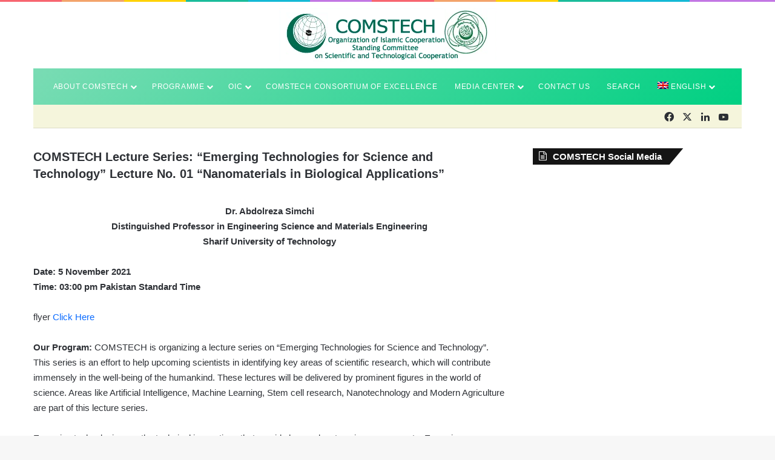

--- FILE ---
content_type: text/html; charset=UTF-8
request_url: https://comstech.org/comstech-lecture-series-1/
body_size: 19044
content:
<!DOCTYPE html><html lang="en-US" class="" data-skin="light"><head><script data-no-optimize="1">var litespeed_docref=sessionStorage.getItem("litespeed_docref");litespeed_docref&&(Object.defineProperty(document,"referrer",{get:function(){return litespeed_docref}}),sessionStorage.removeItem("litespeed_docref"));</script> <meta charset="UTF-8" /><link rel="profile" href="https://gmpg.org/xfn/11" /><title>COMSTECH Lecture Series: “Emerging Technologies for Science and Technology” Lecture No. 01 &#8220;Nanomaterials in Biological Applications&#8221; &#8211; COMSTECH</title><meta name='robots' content='noindex, nofollow' /><style>img:is([sizes="auto" i], [sizes^="auto," i]) { contain-intrinsic-size: 3000px 1500px }</style><link rel="alternate" hreflang="en" href="https://comstech.org/comstech-lecture-series-1/" /><link rel="alternate" hreflang="ar" href="https://comstech.org/comstech-lecture-series-1/?lang=ar" /><link rel="alternate" hreflang="fr" href="https://comstech.org/comstech-lecture-series-1/?lang=fr" /><link rel="alternate" hreflang="x-default" href="https://comstech.org/comstech-lecture-series-1/" /><link rel="alternate" type="application/rss+xml" title="COMSTECH &raquo; Feed" href="https://comstech.org/feed/" /><link rel="alternate" type="application/rss+xml" title="COMSTECH &raquo; Comments Feed" href="https://comstech.org/comments/feed/" /><style type="text/css">:root{				
			--tie-preset-gradient-1: linear-gradient(135deg, rgba(6, 147, 227, 1) 0%, rgb(155, 81, 224) 100%);
			--tie-preset-gradient-2: linear-gradient(135deg, rgb(122, 220, 180) 0%, rgb(0, 208, 130) 100%);
			--tie-preset-gradient-3: linear-gradient(135deg, rgba(252, 185, 0, 1) 0%, rgba(255, 105, 0, 1) 100%);
			--tie-preset-gradient-4: linear-gradient(135deg, rgba(255, 105, 0, 1) 0%, rgb(207, 46, 46) 100%);
			--tie-preset-gradient-5: linear-gradient(135deg, rgb(238, 238, 238) 0%, rgb(169, 184, 195) 100%);
			--tie-preset-gradient-6: linear-gradient(135deg, rgb(74, 234, 220) 0%, rgb(151, 120, 209) 20%, rgb(207, 42, 186) 40%, rgb(238, 44, 130) 60%, rgb(251, 105, 98) 80%, rgb(254, 248, 76) 100%);
			--tie-preset-gradient-7: linear-gradient(135deg, rgb(255, 206, 236) 0%, rgb(152, 150, 240) 100%);
			--tie-preset-gradient-8: linear-gradient(135deg, rgb(254, 205, 165) 0%, rgb(254, 45, 45) 50%, rgb(107, 0, 62) 100%);
			--tie-preset-gradient-9: linear-gradient(135deg, rgb(255, 203, 112) 0%, rgb(199, 81, 192) 50%, rgb(65, 88, 208) 100%);
			--tie-preset-gradient-10: linear-gradient(135deg, rgb(255, 245, 203) 0%, rgb(182, 227, 212) 50%, rgb(51, 167, 181) 100%);
			--tie-preset-gradient-11: linear-gradient(135deg, rgb(202, 248, 128) 0%, rgb(113, 206, 126) 100%);
			--tie-preset-gradient-12: linear-gradient(135deg, rgb(2, 3, 129) 0%, rgb(40, 116, 252) 100%);
			--tie-preset-gradient-13: linear-gradient(135deg, #4D34FA, #ad34fa);
			--tie-preset-gradient-14: linear-gradient(135deg, #0057FF, #31B5FF);
			--tie-preset-gradient-15: linear-gradient(135deg, #FF007A, #FF81BD);
			--tie-preset-gradient-16: linear-gradient(135deg, #14111E, #4B4462);
			--tie-preset-gradient-17: linear-gradient(135deg, #F32758, #FFC581);

			
					--main-nav-background: #1f2024;
					--main-nav-secondry-background: rgba(0,0,0,0.2);
					--main-nav-primary-color: #0088ff;
					--main-nav-contrast-primary-color: #FFFFFF;
					--main-nav-text-color: #FFFFFF;
					--main-nav-secondry-text-color: rgba(225,255,255,0.5);
					--main-nav-main-border-color: rgba(255,255,255,0.07);
					--main-nav-secondry-border-color: rgba(255,255,255,0.04);
				--tie-buttons-radius: 8px;
			}</style><meta name="viewport" content="width=device-width, initial-scale=1.0" /><link data-optimized="2" rel="stylesheet" href="https://comstech.org/wp-content/litespeed/css/c8dde9ac3320aa15340df7ca2220ec74.css?ver=7b626" /><style id='wp-block-library-theme-inline-css' type='text/css'>.wp-block-audio :where(figcaption){color:#555;font-size:13px;text-align:center}.is-dark-theme .wp-block-audio :where(figcaption){color:#ffffffa6}.wp-block-audio{margin:0 0 1em}.wp-block-code{border:1px solid #ccc;border-radius:4px;font-family:Menlo,Consolas,monaco,monospace;padding:.8em 1em}.wp-block-embed :where(figcaption){color:#555;font-size:13px;text-align:center}.is-dark-theme .wp-block-embed :where(figcaption){color:#ffffffa6}.wp-block-embed{margin:0 0 1em}.blocks-gallery-caption{color:#555;font-size:13px;text-align:center}.is-dark-theme .blocks-gallery-caption{color:#ffffffa6}:root :where(.wp-block-image figcaption){color:#555;font-size:13px;text-align:center}.is-dark-theme :root :where(.wp-block-image figcaption){color:#ffffffa6}.wp-block-image{margin:0 0 1em}.wp-block-pullquote{border-bottom:4px solid;border-top:4px solid;color:currentColor;margin-bottom:1.75em}.wp-block-pullquote cite,.wp-block-pullquote footer,.wp-block-pullquote__citation{color:currentColor;font-size:.8125em;font-style:normal;text-transform:uppercase}.wp-block-quote{border-left:.25em solid;margin:0 0 1.75em;padding-left:1em}.wp-block-quote cite,.wp-block-quote footer{color:currentColor;font-size:.8125em;font-style:normal;position:relative}.wp-block-quote:where(.has-text-align-right){border-left:none;border-right:.25em solid;padding-left:0;padding-right:1em}.wp-block-quote:where(.has-text-align-center){border:none;padding-left:0}.wp-block-quote.is-large,.wp-block-quote.is-style-large,.wp-block-quote:where(.is-style-plain){border:none}.wp-block-search .wp-block-search__label{font-weight:700}.wp-block-search__button{border:1px solid #ccc;padding:.375em .625em}:where(.wp-block-group.has-background){padding:1.25em 2.375em}.wp-block-separator.has-css-opacity{opacity:.4}.wp-block-separator{border:none;border-bottom:2px solid;margin-left:auto;margin-right:auto}.wp-block-separator.has-alpha-channel-opacity{opacity:1}.wp-block-separator:not(.is-style-wide):not(.is-style-dots){width:100px}.wp-block-separator.has-background:not(.is-style-dots){border-bottom:none;height:1px}.wp-block-separator.has-background:not(.is-style-wide):not(.is-style-dots){height:2px}.wp-block-table{margin:0 0 1em}.wp-block-table td,.wp-block-table th{word-break:normal}.wp-block-table :where(figcaption){color:#555;font-size:13px;text-align:center}.is-dark-theme .wp-block-table :where(figcaption){color:#ffffffa6}.wp-block-video :where(figcaption){color:#555;font-size:13px;text-align:center}.is-dark-theme .wp-block-video :where(figcaption){color:#ffffffa6}.wp-block-video{margin:0 0 1em}:root :where(.wp-block-template-part.has-background){margin-bottom:0;margin-top:0;padding:1.25em 2.375em}</style><style id='classic-theme-styles-inline-css' type='text/css'>/*! This file is auto-generated */
.wp-block-button__link{color:#fff;background-color:#32373c;border-radius:9999px;box-shadow:none;text-decoration:none;padding:calc(.667em + 2px) calc(1.333em + 2px);font-size:1.125em}.wp-block-file__button{background:#32373c;color:#fff;text-decoration:none}</style><style id='global-styles-inline-css' type='text/css'>:root{--wp--preset--aspect-ratio--square: 1;--wp--preset--aspect-ratio--4-3: 4/3;--wp--preset--aspect-ratio--3-4: 3/4;--wp--preset--aspect-ratio--3-2: 3/2;--wp--preset--aspect-ratio--2-3: 2/3;--wp--preset--aspect-ratio--16-9: 16/9;--wp--preset--aspect-ratio--9-16: 9/16;--wp--preset--color--black: #000000;--wp--preset--color--cyan-bluish-gray: #abb8c3;--wp--preset--color--white: #ffffff;--wp--preset--color--pale-pink: #f78da7;--wp--preset--color--vivid-red: #cf2e2e;--wp--preset--color--luminous-vivid-orange: #ff6900;--wp--preset--color--luminous-vivid-amber: #fcb900;--wp--preset--color--light-green-cyan: #7bdcb5;--wp--preset--color--vivid-green-cyan: #00d084;--wp--preset--color--pale-cyan-blue: #8ed1fc;--wp--preset--color--vivid-cyan-blue: #0693e3;--wp--preset--color--vivid-purple: #9b51e0;--wp--preset--color--global-color: #0088ff;--wp--preset--gradient--vivid-cyan-blue-to-vivid-purple: linear-gradient(135deg,rgba(6,147,227,1) 0%,rgb(155,81,224) 100%);--wp--preset--gradient--light-green-cyan-to-vivid-green-cyan: linear-gradient(135deg,rgb(122,220,180) 0%,rgb(0,208,130) 100%);--wp--preset--gradient--luminous-vivid-amber-to-luminous-vivid-orange: linear-gradient(135deg,rgba(252,185,0,1) 0%,rgba(255,105,0,1) 100%);--wp--preset--gradient--luminous-vivid-orange-to-vivid-red: linear-gradient(135deg,rgba(255,105,0,1) 0%,rgb(207,46,46) 100%);--wp--preset--gradient--very-light-gray-to-cyan-bluish-gray: linear-gradient(135deg,rgb(238,238,238) 0%,rgb(169,184,195) 100%);--wp--preset--gradient--cool-to-warm-spectrum: linear-gradient(135deg,rgb(74,234,220) 0%,rgb(151,120,209) 20%,rgb(207,42,186) 40%,rgb(238,44,130) 60%,rgb(251,105,98) 80%,rgb(254,248,76) 100%);--wp--preset--gradient--blush-light-purple: linear-gradient(135deg,rgb(255,206,236) 0%,rgb(152,150,240) 100%);--wp--preset--gradient--blush-bordeaux: linear-gradient(135deg,rgb(254,205,165) 0%,rgb(254,45,45) 50%,rgb(107,0,62) 100%);--wp--preset--gradient--luminous-dusk: linear-gradient(135deg,rgb(255,203,112) 0%,rgb(199,81,192) 50%,rgb(65,88,208) 100%);--wp--preset--gradient--pale-ocean: linear-gradient(135deg,rgb(255,245,203) 0%,rgb(182,227,212) 50%,rgb(51,167,181) 100%);--wp--preset--gradient--electric-grass: linear-gradient(135deg,rgb(202,248,128) 0%,rgb(113,206,126) 100%);--wp--preset--gradient--midnight: linear-gradient(135deg,rgb(2,3,129) 0%,rgb(40,116,252) 100%);--wp--preset--font-size--small: 13px;--wp--preset--font-size--medium: 20px;--wp--preset--font-size--large: 36px;--wp--preset--font-size--x-large: 42px;--wp--preset--spacing--20: 0.44rem;--wp--preset--spacing--30: 0.67rem;--wp--preset--spacing--40: 1rem;--wp--preset--spacing--50: 1.5rem;--wp--preset--spacing--60: 2.25rem;--wp--preset--spacing--70: 3.38rem;--wp--preset--spacing--80: 5.06rem;--wp--preset--shadow--natural: 6px 6px 9px rgba(0, 0, 0, 0.2);--wp--preset--shadow--deep: 12px 12px 50px rgba(0, 0, 0, 0.4);--wp--preset--shadow--sharp: 6px 6px 0px rgba(0, 0, 0, 0.2);--wp--preset--shadow--outlined: 6px 6px 0px -3px rgba(255, 255, 255, 1), 6px 6px rgba(0, 0, 0, 1);--wp--preset--shadow--crisp: 6px 6px 0px rgba(0, 0, 0, 1);}:where(.is-layout-flex){gap: 0.5em;}:where(.is-layout-grid){gap: 0.5em;}body .is-layout-flex{display: flex;}.is-layout-flex{flex-wrap: wrap;align-items: center;}.is-layout-flex > :is(*, div){margin: 0;}body .is-layout-grid{display: grid;}.is-layout-grid > :is(*, div){margin: 0;}:where(.wp-block-columns.is-layout-flex){gap: 2em;}:where(.wp-block-columns.is-layout-grid){gap: 2em;}:where(.wp-block-post-template.is-layout-flex){gap: 1.25em;}:where(.wp-block-post-template.is-layout-grid){gap: 1.25em;}.has-black-color{color: var(--wp--preset--color--black) !important;}.has-cyan-bluish-gray-color{color: var(--wp--preset--color--cyan-bluish-gray) !important;}.has-white-color{color: var(--wp--preset--color--white) !important;}.has-pale-pink-color{color: var(--wp--preset--color--pale-pink) !important;}.has-vivid-red-color{color: var(--wp--preset--color--vivid-red) !important;}.has-luminous-vivid-orange-color{color: var(--wp--preset--color--luminous-vivid-orange) !important;}.has-luminous-vivid-amber-color{color: var(--wp--preset--color--luminous-vivid-amber) !important;}.has-light-green-cyan-color{color: var(--wp--preset--color--light-green-cyan) !important;}.has-vivid-green-cyan-color{color: var(--wp--preset--color--vivid-green-cyan) !important;}.has-pale-cyan-blue-color{color: var(--wp--preset--color--pale-cyan-blue) !important;}.has-vivid-cyan-blue-color{color: var(--wp--preset--color--vivid-cyan-blue) !important;}.has-vivid-purple-color{color: var(--wp--preset--color--vivid-purple) !important;}.has-black-background-color{background-color: var(--wp--preset--color--black) !important;}.has-cyan-bluish-gray-background-color{background-color: var(--wp--preset--color--cyan-bluish-gray) !important;}.has-white-background-color{background-color: var(--wp--preset--color--white) !important;}.has-pale-pink-background-color{background-color: var(--wp--preset--color--pale-pink) !important;}.has-vivid-red-background-color{background-color: var(--wp--preset--color--vivid-red) !important;}.has-luminous-vivid-orange-background-color{background-color: var(--wp--preset--color--luminous-vivid-orange) !important;}.has-luminous-vivid-amber-background-color{background-color: var(--wp--preset--color--luminous-vivid-amber) !important;}.has-light-green-cyan-background-color{background-color: var(--wp--preset--color--light-green-cyan) !important;}.has-vivid-green-cyan-background-color{background-color: var(--wp--preset--color--vivid-green-cyan) !important;}.has-pale-cyan-blue-background-color{background-color: var(--wp--preset--color--pale-cyan-blue) !important;}.has-vivid-cyan-blue-background-color{background-color: var(--wp--preset--color--vivid-cyan-blue) !important;}.has-vivid-purple-background-color{background-color: var(--wp--preset--color--vivid-purple) !important;}.has-black-border-color{border-color: var(--wp--preset--color--black) !important;}.has-cyan-bluish-gray-border-color{border-color: var(--wp--preset--color--cyan-bluish-gray) !important;}.has-white-border-color{border-color: var(--wp--preset--color--white) !important;}.has-pale-pink-border-color{border-color: var(--wp--preset--color--pale-pink) !important;}.has-vivid-red-border-color{border-color: var(--wp--preset--color--vivid-red) !important;}.has-luminous-vivid-orange-border-color{border-color: var(--wp--preset--color--luminous-vivid-orange) !important;}.has-luminous-vivid-amber-border-color{border-color: var(--wp--preset--color--luminous-vivid-amber) !important;}.has-light-green-cyan-border-color{border-color: var(--wp--preset--color--light-green-cyan) !important;}.has-vivid-green-cyan-border-color{border-color: var(--wp--preset--color--vivid-green-cyan) !important;}.has-pale-cyan-blue-border-color{border-color: var(--wp--preset--color--pale-cyan-blue) !important;}.has-vivid-cyan-blue-border-color{border-color: var(--wp--preset--color--vivid-cyan-blue) !important;}.has-vivid-purple-border-color{border-color: var(--wp--preset--color--vivid-purple) !important;}.has-vivid-cyan-blue-to-vivid-purple-gradient-background{background: var(--wp--preset--gradient--vivid-cyan-blue-to-vivid-purple) !important;}.has-light-green-cyan-to-vivid-green-cyan-gradient-background{background: var(--wp--preset--gradient--light-green-cyan-to-vivid-green-cyan) !important;}.has-luminous-vivid-amber-to-luminous-vivid-orange-gradient-background{background: var(--wp--preset--gradient--luminous-vivid-amber-to-luminous-vivid-orange) !important;}.has-luminous-vivid-orange-to-vivid-red-gradient-background{background: var(--wp--preset--gradient--luminous-vivid-orange-to-vivid-red) !important;}.has-very-light-gray-to-cyan-bluish-gray-gradient-background{background: var(--wp--preset--gradient--very-light-gray-to-cyan-bluish-gray) !important;}.has-cool-to-warm-spectrum-gradient-background{background: var(--wp--preset--gradient--cool-to-warm-spectrum) !important;}.has-blush-light-purple-gradient-background{background: var(--wp--preset--gradient--blush-light-purple) !important;}.has-blush-bordeaux-gradient-background{background: var(--wp--preset--gradient--blush-bordeaux) !important;}.has-luminous-dusk-gradient-background{background: var(--wp--preset--gradient--luminous-dusk) !important;}.has-pale-ocean-gradient-background{background: var(--wp--preset--gradient--pale-ocean) !important;}.has-electric-grass-gradient-background{background: var(--wp--preset--gradient--electric-grass) !important;}.has-midnight-gradient-background{background: var(--wp--preset--gradient--midnight) !important;}.has-small-font-size{font-size: var(--wp--preset--font-size--small) !important;}.has-medium-font-size{font-size: var(--wp--preset--font-size--medium) !important;}.has-large-font-size{font-size: var(--wp--preset--font-size--large) !important;}.has-x-large-font-size{font-size: var(--wp--preset--font-size--x-large) !important;}
:where(.wp-block-post-template.is-layout-flex){gap: 1.25em;}:where(.wp-block-post-template.is-layout-grid){gap: 1.25em;}
:where(.wp-block-columns.is-layout-flex){gap: 2em;}:where(.wp-block-columns.is-layout-grid){gap: 2em;}
:root :where(.wp-block-pullquote){font-size: 1.5em;line-height: 1.6;}</style><style id='tie-theme-child-css-inline-css' type='text/css'>.wf-active .logo-text,.wf-active h1,.wf-active h2,.wf-active h3,.wf-active h4,.wf-active h5,.wf-active h6,.wf-active .the-subtitle{font-family: 'Poppins';}#main-nav .main-menu > ul > li > a{font-size: 12px;font-weight: 400;letter-spacing: 0.8px;text-transform: uppercase;}.entry-header h1.entry-title{font-size: 20px;}.entry h1{font-size: 22px;}.main-slider .slide-bg,.main-slider .slide{background-position: center center;}#content a:hover{text-decoration: underline !important;}.main-nav-boxed .main-nav.fixed-nav,#main-nav .main-menu-wrapper{background: var( --tie-preset-gradient-2 );}#main-nav .main-menu-wrapper .icon-basecloud-bg:after{color: inherit !important;}#theme-header:not(.main-nav-boxed) #main-nav,.main-nav-boxed .main-menu-wrapper{border-top-width:2px !important;border-style: solid;border-right: 0 none;border-left : 0 none;}#theme-header:not(.main-nav-boxed) #main-nav,.main-nav-boxed .main-menu-wrapper{border-right: 0 none !important;border-left : 0 none !important;border-top : 0 none !important;}.tie-cat-2,.tie-cat-item-2 > span{background-color:#e67e22 !important;color:#FFFFFF !important;}.tie-cat-2:after{border-top-color:#e67e22 !important;}.tie-cat-2:hover{background-color:#c86004 !important;}.tie-cat-2:hover:after{border-top-color:#c86004 !important;}.tie-cat-10,.tie-cat-item-10 > span{background-color:#2ecc71 !important;color:#FFFFFF !important;}.tie-cat-10:after{border-top-color:#2ecc71 !important;}.tie-cat-10:hover{background-color:#10ae53 !important;}.tie-cat-10:hover:after{border-top-color:#10ae53 !important;}.tie-cat-14,.tie-cat-item-14 > span{background-color:#9b59b6 !important;color:#FFFFFF !important;}.tie-cat-14:after{border-top-color:#9b59b6 !important;}.tie-cat-14:hover{background-color:#7d3b98 !important;}.tie-cat-14:hover:after{border-top-color:#7d3b98 !important;}.tie-cat-16,.tie-cat-item-16 > span{background-color:#34495e !important;color:#FFFFFF !important;}.tie-cat-16:after{border-top-color:#34495e !important;}.tie-cat-16:hover{background-color:#162b40 !important;}.tie-cat-16:hover:after{border-top-color:#162b40 !important;}.tie-cat-18,.tie-cat-item-18 > span{background-color:#795548 !important;color:#FFFFFF !important;}.tie-cat-18:after{border-top-color:#795548 !important;}.tie-cat-18:hover{background-color:#5b372a !important;}.tie-cat-18:hover:after{border-top-color:#5b372a !important;}.tie-cat-19,.tie-cat-item-19 > span{background-color:#4CAF50 !important;color:#FFFFFF !important;}.tie-cat-19:after{border-top-color:#4CAF50 !important;}.tie-cat-19:hover{background-color:#2e9132 !important;}.tie-cat-19:hover:after{border-top-color:#2e9132 !important;}</style> <script id="wpml-cookie-js-extra" type="litespeed/javascript">var wpml_cookies={"wp-wpml_current_language":{"value":"en","expires":1,"path":"\/"}};var wpml_cookies={"wp-wpml_current_language":{"value":"en","expires":1,"path":"\/"}}</script> <script type="litespeed/javascript" data-src="https://comstech.org/wp-includes/js/jquery/jquery.min.js" id="jquery-core-js"></script> <link rel="https://api.w.org/" href="https://comstech.org/wp-json/" /><link rel="alternate" title="JSON" type="application/json" href="https://comstech.org/wp-json/wp/v2/posts/18866" /><link rel="EditURI" type="application/rsd+xml" title="RSD" href="https://comstech.org/xmlrpc.php?rsd" /><meta name="generator" content="WordPress 6.8.3" /><link rel="canonical" href="https://comstech.org/comstech-lecture-series-1/" /><link rel='shortlink' href='https://comstech.org/?p=18866' /><link rel="alternate" title="oEmbed (JSON)" type="application/json+oembed" href="https://comstech.org/wp-json/oembed/1.0/embed?url=https%3A%2F%2Fcomstech.org%2Fcomstech-lecture-series-1%2F" /><link rel="alternate" title="oEmbed (XML)" type="text/xml+oembed" href="https://comstech.org/wp-json/oembed/1.0/embed?url=https%3A%2F%2Fcomstech.org%2Fcomstech-lecture-series-1%2F&#038;format=xml" /><meta name="generator" content="WPML ver:4.6.13 stt:5,1,4;" /><meta http-equiv="X-UA-Compatible" content="IE=edge"><link rel="icon" href="https://comstech.org/wp-content/uploads/2020/11/COMSTECH-icon.ico" sizes="32x32" /><link rel="icon" href="https://comstech.org/wp-content/uploads/2020/11/COMSTECH-icon.ico" sizes="192x192" /><link rel="apple-touch-icon" href="https://comstech.org/wp-content/uploads/2020/11/COMSTECH-icon.ico" /><meta name="msapplication-TileImage" content="https://comstech.org/wp-content/uploads/2020/11/COMSTECH-icon.ico" /><style type="text/css" id="wp-custom-css">.thumb-overlay .post-meta, .thumb-overlay .thumb-title a
{
	display: none !important;
}

.topbar-wrapper .topbar-today-date {
	color: black;
}
.topbar-wrapper
{
	background-color: beige !important;
}</style></head><body id="tie-body" class="wp-singular post-template-default single single-post postid-18866 single-format-standard wp-theme-jannah wp-child-theme-jannah-child block-head-4 block-head-6 magazine2 is-thumb-overlay-disabled is-desktop is-header-layout-2 sidebar-right has-sidebar post-layout-2 narrow-title-narrow-media is-standard-format"><div class="background-overlay"><div id="tie-container" class="site tie-container"><div id="tie-wrapper"><div class="rainbow-line"></div><header id="theme-header" class="theme-header header-layout-2 main-nav-dark main-nav-default-dark main-nav-below main-nav-boxed no-stream-item top-nav-active top-nav-light top-nav-default-light top-nav-boxed top-nav-below top-nav-below-main-nav has-normal-width-logo mobile-header-default"><div class="container header-container"><div class="tie-row logo-row"><div class="logo-wrapper"><div class="tie-col-md-4 logo-container clearfix"><div id="mobile-header-components-area_1" class="mobile-header-components"><ul class="components"><li class="mobile-component_menu custom-menu-link"><a href="#" id="mobile-menu-icon" class=""><span class="tie-mobile-menu-icon tie-icon-grid-4"></span><span class="screen-reader-text">Menu</span></a></li></ul></div><div id="logo" class="image-logo" style="margin-top: 10px; margin-bottom: 10px;">
<a title="COMSTECH" href="https://comstech.org/">
<picture class="tie-logo-default tie-logo-picture">
<source class="tie-logo-source-default tie-logo-source" srcset="https://comstech.org/wp-content/uploads/2024/02/comstech-new-logo.png.webp">
<img data-lazyloaded="1" src="[data-uri]" class="tie-logo-img-default tie-logo-img" data-src="https://comstech.org/wp-content/uploads/2024/02/comstech-new-logo.png.webp" alt="COMSTECH" width="359" height="89" style="max-height:89px; width: auto;" />
</picture>
</a></div></div></div></div></div><div class="main-nav-wrapper"><nav id="main-nav"  class="main-nav header-nav menu-style-solid-bg menu-style-side-arrow"  aria-label="Primary Navigation"><div class="container"><div class="main-menu-wrapper"><div id="menu-components-wrap"><div class="main-menu main-menu-wrap"><div id="main-nav-menu" class="main-menu header-menu"><ul id="menu-tielabs-main-menu-english" class="menu"><li id="menu-item-988" class="menu-item menu-item-type-custom menu-item-object-custom menu-item-has-children menu-item-988 mega-menu mega-links mega-links-4col "><a href="#">About COMSTECH</a><div class="mega-menu-block menu-sub-content"  ><ul class="sub-menu-columns"><li id="menu-item-989" class="menu-item menu-item-type-custom menu-item-object-custom menu-item-has-children menu-item-989 mega-link-column "><a class="mega-links-head"  href="#">Introduction</a><ul class="sub-menu-columns-item"><li id="menu-item-1134" class="menu-item menu-item-type-post_type menu-item-object-page menu-item-1134"><a href="https://comstech.org/comstech-in-brief/"> <span aria-hidden="true" class="mega-links-default-icon"></span>COMSTECH in Brief</a></li><li id="menu-item-38081" class="menu-item menu-item-type-post_type menu-item-object-post menu-item-38081"><a href="https://comstech.org/comstech-sac/"> <span aria-hidden="true" class="mega-links-default-icon"></span>COMSTECH Advisory Council</a></li><li id="menu-item-38094" class="menu-item menu-item-type-post_type menu-item-object-post menu-item-38094"><a href="https://comstech.org/senior-advissors-comstech/"> <span aria-hidden="true" class="mega-links-default-icon"></span>Advisors to CG COMSTECH</a></li><li id="menu-item-33857" class="menu-item menu-item-type-post_type menu-item-object-page menu-item-33857"><a href="https://comstech.org/our-team-list/"> <span aria-hidden="true" class="mega-links-default-icon"></span>COMSTECH Team</a></li></ul></li><li id="menu-item-995" class="menu-item menu-item-type-custom menu-item-object-custom menu-item-has-children menu-item-995 mega-link-column "><a class="mega-links-head"  href="#">Organazional Stracture</a><ul class="sub-menu-columns-item"><li id="menu-item-3694" class="menu-item menu-item-type-post_type menu-item-object-page menu-item-3694"><a href="https://comstech.org/comstech-general-assembly/"> <span aria-hidden="true" class="mega-links-default-icon"></span>COMSTECH General Assembly</a></li><li id="menu-item-3695" class="menu-item menu-item-type-post_type menu-item-object-page menu-item-3695"><a href="https://comstech.org/comstech-executive-committee/"> <span aria-hidden="true" class="mega-links-default-icon"></span>COMSTECH Executive Committee</a></li><li id="menu-item-3697" class="menu-item menu-item-type-post_type menu-item-object-page menu-item-3697"><a href="https://comstech.org/comstech-secretariat/"> <span aria-hidden="true" class="mega-links-default-icon"></span>COMSTECH Secretariat</a></li><li id="menu-item-3698" class="menu-item menu-item-type-post_type menu-item-object-page menu-item-3698"><a href="https://comstech.org/comstech-member-states/"> <span aria-hidden="true" class="mega-links-default-icon"></span>COMSTECH Member States</a></li></ul></li><li id="menu-item-3700" class="menu-item menu-item-type-custom menu-item-object-custom menu-item-has-children menu-item-3700 mega-link-column "><a class="mega-links-head"  href="#">COMSTECH Networks</a><ul class="sub-menu-columns-item"><li id="menu-item-3701" class="menu-item menu-item-type-post_type menu-item-object-page menu-item-3701"><a href="https://comstech.org/comstech-inter-islamic-networks/"> <span aria-hidden="true" class="mega-links-default-icon"></span>COMSTECH-Inter-Islamic Networks</a></li><li id="menu-item-3702" class="menu-item menu-item-type-post_type menu-item-object-page menu-item-3702"><a href="https://comstech.org/comstech-contribution-to-st-capacity-building/"> <span aria-hidden="true" class="mega-links-default-icon"></span>COMSTECH Contribution to S&#038;T Capacity Building</a></li></ul></li></ul></div></li><li id="menu-item-3708" class="menu-item menu-item-type-custom menu-item-object-custom menu-item-has-children menu-item-3708"><a href="#">Programme</a><ul class="sub-menu menu-sub-content"><li id="menu-item-4418" class="menu-item menu-item-type-custom menu-item-object-custom menu-item-has-children menu-item-4418"><a href="#">COMSTECH Programmes</a><ul class="sub-menu menu-sub-content"><li id="menu-item-3707" class="menu-item menu-item-type-post_type menu-item-object-page menu-item-has-children menu-item-3707"><a href="https://comstech.org/comstech-awards-2/">COMSTECH Awards</a><ul class="sub-menu menu-sub-content"><li id="menu-item-35044" class="menu-item menu-item-type-post_type menu-item-object-post menu-item-35044"><a href="https://comstech.org/comstech-awards-2025-announcement/">COMSTECH AWARDS 2025 ANNOUNCEMENT</a></li></ul></li><li id="menu-item-35042" class="menu-item menu-item-type-custom menu-item-object-custom menu-item-has-children menu-item-35042"><a href="#">Scholarship &#038; Fellowship</a><ul class="sub-menu menu-sub-content"><li id="menu-item-25540" class="menu-item menu-item-type-post_type menu-item-object-post menu-item-25540"><a href="https://comstech.org/comstech-research-fellowship-program-for-muslim-minorities-in-non-oic-countries/">COMSTECH Research Fellowship Program for Muslim Minorities in Non-OIC Countries</a></li><li id="menu-item-15986" class="menu-item menu-item-type-post_type menu-item-object-post menu-item-15986"><a href="https://comstech.org/comstech-fellowship/">COMSTECH-Fellowships for Research and Advanced Training in Virology and Vaccine Technologies</a></li><li id="menu-item-16978" class="menu-item menu-item-type-post_type menu-item-object-post menu-item-16978"><a href="https://comstech.org/comstech-scholarships-for-palestinian-nationals/">COMSTECH Scholarships and Research Fellowships for Palestinian Nationals (Cycle -2)</a></li><li id="menu-item-30692" class="menu-item menu-item-type-post_type menu-item-object-post menu-item-30692"><a href="https://comstech.org/comstech-science-in-exile-fellowships-program/">OIC-COMSTECH Science in Exile Fellowships Program for Displaced and Refugee Scholars &amp; Scientists</a></li></ul></li><li id="menu-item-35041" class="menu-item menu-item-type-custom menu-item-object-custom menu-item-has-children menu-item-35041"><a href="#">Least Developed Countries</a><ul class="sub-menu menu-sub-content"><li id="menu-item-15962" class="menu-item menu-item-type-post_type menu-item-object-post menu-item-15962"><a href="https://comstech.org/comstech-research-fellowships-for-least-developed-countries-2/">COMSTECH-Research Fellowships for Least Developed Countries (LDCs) in OIC</a></li><li id="menu-item-20918" class="menu-item menu-item-type-post_type menu-item-object-post menu-item-20918"><a rel="httpscomstechorgcomstech-research-fellowships-for-women-scientists" href="https://comstech.org/comstech-research-fellowships-for-women-scientists-ldc-oic/">COMSTECH-Research Fellowships for Women Scientists in Least Developed Countries (LDCs) in OIC</a></li></ul></li><li id="menu-item-35045" class="menu-item menu-item-type-custom menu-item-object-custom menu-item-has-children menu-item-35045"><a href="#">Science Communication</a><ul class="sub-menu menu-sub-content"><li id="menu-item-31454" class="menu-item menu-item-type-custom menu-item-object-custom menu-item-31454"><a target="_blank" href="https://scac.comstech.org">Science Communication Advisory Committee</a></li><li id="menu-item-31561" class="menu-item menu-item-type-custom menu-item-object-custom menu-item-31561"><a target="_blank" href="https://cjscd.comstech.org">Journal of Science Communication &#038; Diplomacy</a></li></ul></li><li id="menu-item-28588" class="menu-item menu-item-type-post_type menu-item-object-post menu-item-28588"><a href="https://comstech.org/comstech-ccoe-yemen-programme-announcement/">COMSTECH-CCoE Yemen Programme announcement</a></li><li id="menu-item-37946" class="menu-item menu-item-type-custom menu-item-object-custom menu-item-37946"><a href="https://comstech.org/empower-her-postgraduate-fellowship-for-afghan-women/">Empower Her Postgraduate Fellowship for Afghan Women</a></li><li id="menu-item-37998" class="menu-item menu-item-type-post_type menu-item-object-post menu-item-37998"><a href="https://comstech.org/access-to-science-and-technology-laboratories-program/">ACCESS TO SCIENCE AND TECHNOLOGY LABORATORIES PROGRAM</a></li><li id="menu-item-37466" class="menu-item menu-item-type-custom menu-item-object-custom menu-item-37466"><a target="_blank" href="https://comstechexpertservice.com/">OIC-COMSTECH Expert Service for Technological Cooperation</a></li><li id="menu-item-28587" class="menu-item menu-item-type-post_type menu-item-object-post menu-item-28587"><a href="https://comstech.org/cfeer/">COMSTECH Forum on Environment and Ecosystem Restoration (CFEER)</a></li><li id="menu-item-28597" class="menu-item menu-item-type-post_type menu-item-object-post menu-item-28597"><a href="https://comstech.org/comstech-distinguished-scholars-program/">COMSTECH Distinguished Scholars Programme</a></li><li id="menu-item-31891" class="menu-item menu-item-type-post_type menu-item-object-post menu-item-31891"><a href="https://comstech.org/comstech-inter-library-resource-network-service/">COMSTECH Inter Library Resource Network Service</a></li><li id="menu-item-3710" class="menu-item menu-item-type-post_type menu-item-object-page menu-item-3710"><a href="https://comstech.org/comstech-science-technology-innovation-sti-policy-research-training-centre/">COMSTECH Science, Technology &#038; Innovation (STI) Policy Research &#038; Training Centre</a></li><li id="menu-item-3709" class="menu-item menu-item-type-post_type menu-item-object-page menu-item-3709"><a href="https://comstech.org/comstech-thematic-workshops-in-frontier-technologies/">COMSTECH Thematic Workshops in Frontier Technologies</a></li><li id="menu-item-3712" class="menu-item menu-item-type-post_type menu-item-object-page menu-item-3712"><a href="https://comstech.org/comstech-directory-of-active-scientists/">COMSTECH Directory of Active Scientists</a></li><li id="menu-item-3714" class="menu-item menu-item-type-post_type menu-item-object-page menu-item-3714"><a href="https://comstech.org/comstech-scientific-literature-search-service/">COMSTECH Scientific Literature Search Service</a></li></ul></li><li id="menu-item-4419" class="menu-item menu-item-type-custom menu-item-object-custom menu-item-has-children menu-item-4419"><a href="#">COMSTECH Joint Programmes</a><ul class="sub-menu menu-sub-content"><li id="menu-item-31115" class="menu-item menu-item-type-post_type menu-item-object-post menu-item-31115"><a href="https://comstech.org/comstech-mauritania-program-nov-2023/">COMSTECH- Mauritania S &#038;T Cooperation Program</a></li><li id="menu-item-33430" class="menu-item menu-item-type-post_type menu-item-object-post menu-item-33430"><a href="https://comstech.org/comstech-sesame-joint-program-travel-grants/">COMSTECH – SESAME Joint Program; Travel grants</a></li><li id="menu-item-32331" class="menu-item menu-item-type-post_type menu-item-object-post menu-item-32331"><a href="https://comstech.org/comstech-hunan-university-of-chinese-medicine/">COMSTECH – Hunan University of Chinese Medicine (HUCM)</a></li><li id="menu-item-28599" class="menu-item menu-item-type-post_type menu-item-object-post menu-item-28599"><a href="https://comstech.org/?p=21395">COMSTECH &#038; IOFS announced the Fellowships for Research and Training in Food Security</a></li><li id="menu-item-27683" class="menu-item menu-item-type-post_type menu-item-object-post menu-item-27683"><a title="ICGEB-COMSTECH CRP-Grants Announcement 2023" href="https://comstech.org/icgeb-comstech-program/">COMSTECH- ICGEB Scientific Cooperation Program</a></li><li id="menu-item-19637" class="menu-item menu-item-type-post_type menu-item-object-post menu-item-19637"><a href="https://comstech.org/comstech-twas-science-exile/">UNESCO-TWAS-COMSTECH Science in Exile Fellowship Programme</a></li><li id="menu-item-4420" class="menu-item menu-item-type-post_type menu-item-object-page menu-item-4420"><a href="https://comstech.org/comstech-twas-program-for-young-scientists-in-oic/">COMSTECH-TWAS Programme for Young Scientists in OIC</a></li><li id="menu-item-22790" class="menu-item menu-item-type-post_type menu-item-object-page menu-item-22790"><a href="https://comstech.org/comstech-ifs-research-grants-programme/">COMSTECH-IFS Research Grants Programme</a></li><li id="menu-item-6488" class="menu-item menu-item-type-post_type menu-item-object-page menu-item-6488"><a href="https://comstech.org/comstech-emro-who-research-grants-program/">COMSTECH-WHO/EMRO Research Grants Programme</a></li><li id="menu-item-6489" class="menu-item menu-item-type-post_type menu-item-object-page menu-item-6489"><a href="https://comstech.org/comstech-isesco-joint-research-grants-program/">COMSTECH-ISESCO Joint Research Grants Programme</a></li><li id="menu-item-6490" class="menu-item menu-item-type-post_type menu-item-object-page menu-item-6490"><a href="https://comstech.org/comstech-ifs-inwrdam-joint-research-grants-program/">COMSTECH-IFS-INWRDAM Joint Research Grants Programme</a></li><li id="menu-item-29459" class="menu-item menu-item-type-post_type menu-item-object-post menu-item-29459"><a href="https://comstech.org/?p=29410">COMSTECH –SOMALIA S&amp;T COOPERATION</a></li><li id="menu-item-19914" class="menu-item menu-item-type-post_type menu-item-object-page menu-item-19914"><a href="https://comstech.org/human-vaccine-production/">MOST-COMSTECH Initiative of indigenous Human Vaccine Production</a></li></ul></li></ul></li><li id="menu-item-4865" class="menu-item menu-item-type-custom menu-item-object-custom menu-item-has-children menu-item-4865"><a href="#">OIC</a><ul class="sub-menu menu-sub-content"><li id="menu-item-4866" class="menu-item menu-item-type-post_type menu-item-object-page menu-item-4866"><a href="https://comstech.org/about-oic/">About OIC</a></li><li id="menu-item-4868" class="menu-item menu-item-type-post_type menu-item-object-page menu-item-4868"><a href="https://comstech.org/secretary-general-of-oic/">Secretary General of OIC</a></li><li id="menu-item-4869" class="menu-item menu-item-type-post_type menu-item-object-page menu-item-4869"><a href="https://comstech.org/oic-system-organs-and-institutions/">OIC System Organs and Institutions</a></li></ul></li><li id="menu-item-15991" class="menu-item menu-item-type-post_type menu-item-object-post menu-item-15991"><a href="https://comstech.org/comstech-consortium-of-excellence-ccoe/">COMSTECH Consortium of Excellence</a></li><li id="menu-item-4870" class="menu-item menu-item-type-custom menu-item-object-custom menu-item-has-children menu-item-4870"><a href="#">Media Center</a><ul class="sub-menu menu-sub-content"><li id="menu-item-18939" class="menu-item menu-item-type-post_type menu-item-object-post menu-item-18939"><a href="https://comstech.org/jobs/">Vacancy</a></li><li id="menu-item-34626" class="menu-item menu-item-type-post_type menu-item-object-post menu-item-34626"><a href="https://comstech.org/auctions/">Auctions</a></li><li id="menu-item-28849" class="menu-item menu-item-type-post_type menu-item-object-post menu-item-28849"><a href="https://comstech.org/tenders/">Tenders</a></li><li id="menu-item-11474" class="menu-item menu-item-type-post_type menu-item-object-post menu-item-11474"><a href="https://comstech.org/comstech-newsletter/">COMSTECH Newsletter</a></li><li id="menu-item-23331" class="menu-item menu-item-type-post_type menu-item-object-post menu-item-23331"><a href="https://comstech.org/iccbs-comstech-nmr-pak-newsletter/">ICCBS-COMSTECH NMR-PAK Newsletter</a></li><li id="menu-item-18653" class="menu-item menu-item-type-post_type menu-item-object-post menu-item-18653"><a href="https://comstech.org/publications/">Publication</a></li><li id="menu-item-17698" class="menu-item menu-item-type-post_type menu-item-object-page menu-item-17698"><a href="https://comstech.org/press-coverage/">Press Coverage</a></li><li id="menu-item-4867" class="menu-item menu-item-type-post_type menu-item-object-page menu-item-4867"><a href="https://comstech.org/secretary-general-of-oic-visits-comstech-secretariat/">Secretary General of OIC visits COMSTECH Secretariat</a></li></ul></li><li id="menu-item-4875" class="menu-item menu-item-type-post_type menu-item-object-page menu-item-4875"><a href="https://comstech.org/contact-us/">Contact us</a></li><li id="menu-item-10016" class="menu-item menu-item-type-post_type menu-item-object-page menu-item-10016"><a href="https://comstech.org/search-page/">Search</a></li><li id="menu-item-wpml-ls-22-en" class="menu-item-language menu-item-language-current menu-item wpml-ls-slot-22 wpml-ls-item wpml-ls-item-en wpml-ls-current-language wpml-ls-menu-item wpml-ls-first-item menu-item-type-wpml_ls_menu_item menu-item-object-wpml_ls_menu_item menu-item-has-children menu-item-wpml-ls-22-en"><a title="English" href="https://comstech.org/comstech-lecture-series-1/"><img data-lazyloaded="1" src="[data-uri]" width="18" height="12" class="wpml-ls-flag"
data-src="https://comstech.org/wp-content/plugins/sitepress-multilingual-cms/res/flags/en.png"
alt=""
/><span class="wpml-ls-display">English</span></a><ul class="sub-menu menu-sub-content"><li id="menu-item-wpml-ls-22-ar" class="menu-item-language menu-item wpml-ls-slot-22 wpml-ls-item wpml-ls-item-ar wpml-ls-menu-item menu-item-type-wpml_ls_menu_item menu-item-object-wpml_ls_menu_item menu-item-wpml-ls-22-ar"><a title="Arabic" href="https://comstech.org/comstech-lecture-series-1/?lang=ar"><img data-lazyloaded="1" src="[data-uri]" width="18" height="12" class="wpml-ls-flag"
data-src="https://comstech.org/wp-content/plugins/sitepress-multilingual-cms/res/flags/ar.png"
alt=""
/><span class="wpml-ls-display">Arabic</span></a></li><li id="menu-item-wpml-ls-22-fr" class="menu-item-language menu-item wpml-ls-slot-22 wpml-ls-item wpml-ls-item-fr wpml-ls-menu-item wpml-ls-last-item menu-item-type-wpml_ls_menu_item menu-item-object-wpml_ls_menu_item menu-item-wpml-ls-22-fr"><a title="French" href="https://comstech.org/comstech-lecture-series-1/?lang=fr"><img data-lazyloaded="1" src="[data-uri]" width="18" height="12" class="wpml-ls-flag"
data-src="https://comstech.org/wp-content/plugins/sitepress-multilingual-cms/res/flags/fr.png"
alt=""
/><span class="wpml-ls-display">French</span></a></li></ul></li></ul></div></div><ul class="components"></ul></div></div></div></nav></div><nav id="top-nav"  class="has-components top-nav header-nav" aria-label="Secondary Navigation"><div class="container"><div class="topbar-wrapper"><div class="tie-alignleft"></div><div class="tie-alignright"><ul class="components"><li class="social-icons-item"><a class="social-link facebook-social-icon" rel="external noopener nofollow" target="_blank" href="https://www.facebook.com/OIC.Comstech"><span class="tie-social-icon tie-icon-facebook"></span><span class="screen-reader-text">Facebook</span></a></li><li class="social-icons-item"><a class="social-link twitter-social-icon" rel="external noopener nofollow" target="_blank" href="https://twitter.com/OIC_COMSTECH"><span class="tie-social-icon tie-icon-twitter"></span><span class="screen-reader-text">X</span></a></li><li class="social-icons-item"><a class="social-link linkedin-social-icon" rel="external noopener nofollow" target="_blank" href="https://www.linkedin.com/company/comstechsecretariat"><span class="tie-social-icon tie-icon-linkedin"></span><span class="screen-reader-text">LinkedIn</span></a></li><li class="social-icons-item"><a class="social-link youtube-social-icon" rel="external noopener nofollow" target="_blank" href="https://www.youtube.com/channel/UChcT-Hwo-sNHam32djbKdMg"><span class="tie-social-icon tie-icon-youtube"></span><span class="screen-reader-text">YouTube</span></a></li></ul></div></div></div></nav></header><div id="content" class="site-content container"><div id="main-content-row" class="tie-row main-content-row"><div class="main-content tie-col-md-8 tie-col-xs-12" role="main"><article id="the-post" class="container-wrapper post-content tie-standard"><header class="entry-header-outer"><div class="entry-header"><h1 class="post-title entry-title">
COMSTECH Lecture Series: “Emerging Technologies for Science and Technology” Lecture No. 01 &#8220;Nanomaterials in Biological Applications&#8221;</h1></div></header><div class="entry-content entry clearfix"><p class="has-text-align-center"><strong>Dr. Abdolreza Simchi</strong><br><strong>Distinguished Professor in Engineering Science and Materials Engineering</strong><br><strong>Sharif University of Technology</strong></p><p><strong>Date: 5 November 2021 </strong><br><strong>Time: 03:00 pm Pakistan Standard Time</strong></p><p>flyer <a href="https://comstech.org/wp-content/uploads/2021/06/Flyer-1.jpg" target="_blank" aria-label="Click Here (opens in a new tab)" rel="noreferrer noopener" class="ek-link">Click Here</a></p><p class="has-text-align-justify"><strong>Our Program:</strong> COMSTECH is organizing a lecture series on “Emerging Technologies for Science and Technology”. This series is an effort to help upcoming scientists in identifying key areas of scientific research, which will contribute immensely in the well-being of the humankind. These lectures will be delivered by prominent figures in the world of science. Areas like Artificial Intelligence, Machine Learning, Stem cell research, Nanotechnology and Modern Agriculture are part of this lecture series.</p><p class="has-text-align-justify">Emerging technologies are the technical innovations that provide huge advantage in many aspects. Emerging technology can improve people&#8217;s lives in many ways. Technological advancements can help people complete tasks more efficiently, keep them safer and healthier and protect the environment. Emerging technologies are still unrealized, the purpose here is to recognize the technological advancement in field of science and technology and their huge dramatic effect and apply them for the socio-economic well- being of residents of OIC member states.</p><p><strong>Target Audience:</strong> This webinar is open to academics, scientists and the general public from all OIC member states.&nbsp;</p><p><strong>Please find attached:</strong></p><ul class="wp-block-list"><li><a href="https://comstech.org/wp-content/uploads/2021/06/Dr.-Abdolreza-Arash-Simchi-BioTOC.pdf" target="_blank" aria-label="Graphical Abstract &amp;  speaker’s profile (opens in a new tab)" rel="noreferrer noopener" class="ek-link">Graphical Abstract &amp;  speaker’s profile</a></li></ul><p><strong>Register with us to attend this meeting:</strong></p><p>Register at : <a href="https://forms.gle/doQoBhBFkGtykTkM7" target="_blank" aria-label="https://forms.gle/doQoBhBFkGtykTkM7 (opens in a new tab)" rel="noreferrer noopener" class="ek-link">https://forms.gle/doQoBhBFkGtykTkM7</a></p><p><strong>Contact us for further details:</strong> <a href="mailto:comstech@comstech.org">Khazima@comstech.org</a>;&nbsp; <a href="mailto:comstech@comstech.org">comstech@comstech.org</a></p></div><div id="post-extra-info"><div class="theiaStickySidebar"></div></div><div class="clearfix"></div></article><div class="post-components"></div></div><aside class="sidebar tie-col-md-4 tie-col-xs-12 normal-side is-sticky" aria-label="Primary Sidebar"><div class="theiaStickySidebar"><div id="custom_html-5" class="widget_text container-wrapper widget widget_custom_html"><div class="widget-title the-global-title has-block-head-4"><div class="the-subtitle">COMSTECH Social Media<span class="widget-title-icon tie-icon"></span></div></div><div class="textwidget custom-html-widget"><iframe data-lazyloaded="1" src="about:blank" data-litespeed-src="https://www.facebook.com/plugins/page.php?href=https%3A%2F%2Fwww.facebook.com%2FOIC.Comstech&tabs=timeline&width=350&height=570&small_header=true&adapt_container_width=true&hide_cover=false&show_facepile=false&appId" width="350" height="650" style="border:none;overflow:hidden" scrolling="no" frameborder="0" allowtransparency="true" allow="encrypted-media"></iframe></div><div class="clearfix"></div></div></div></aside></div></div><footer id="footer" class="site-footer dark-skin dark-widgetized-area"><div id="site-info" class="site-info"><div class="container"><div class="tie-row"><div class="tie-col-md-12"><div class="copyright-text copyright-text-first">&copy; Copyright 2022, All Rights Reserved &nbsp;|&nbsp; <a href="#" target="_blank" rel="nofollow noopener">COMSTECH</a></div><ul class="social-icons"><li class="social-icons-item"><a class="social-link facebook-social-icon" rel="external noopener nofollow" target="_blank" href="https://www.facebook.com/OIC.Comstech"><span class="tie-social-icon tie-icon-facebook"></span><span class="screen-reader-text">Facebook</span></a></li><li class="social-icons-item"><a class="social-link twitter-social-icon" rel="external noopener nofollow" target="_blank" href="https://twitter.com/OIC_COMSTECH"><span class="tie-social-icon tie-icon-twitter"></span><span class="screen-reader-text">X</span></a></li><li class="social-icons-item"><a class="social-link linkedin-social-icon" rel="external noopener nofollow" target="_blank" href="https://www.linkedin.com/company/comstechsecretariat"><span class="tie-social-icon tie-icon-linkedin"></span><span class="screen-reader-text">LinkedIn</span></a></li><li class="social-icons-item"><a class="social-link youtube-social-icon" rel="external noopener nofollow" target="_blank" href="https://www.youtube.com/channel/UChcT-Hwo-sNHam32djbKdMg"><span class="tie-social-icon tie-icon-youtube"></span><span class="screen-reader-text">YouTube</span></a></li></ul></div></div></div></div></footer><a id="go-to-top" class="go-to-top-button" href="#go-to-tie-body">
<span class="tie-icon-angle-up"></span>
<span class="screen-reader-text">Back to top button</span>
</a></div><aside class=" side-aside normal-side dark-skin dark-widgetized-area appear-from-left" aria-label="Secondary Sidebar" style="visibility: hidden;"><div data-height="100%" class="side-aside-wrapper has-custom-scroll"><a href="#" class="close-side-aside remove big-btn">
<span class="screen-reader-text">Close</span>
</a><div id="mobile-container"><div id="mobile-menu" class="hide-menu-icons"></div></div></div></aside></div></div> <script type="speculationrules">{"prefetch":[{"source":"document","where":{"and":[{"href_matches":"\/*"},{"not":{"href_matches":["\/wp-*.php","\/wp-admin\/*","\/wp-content\/uploads\/*","\/wp-content\/*","\/wp-content\/plugins\/*","\/wp-content\/themes\/jannah-child\/*","\/wp-content\/themes\/jannah\/*","\/*\\?(.+)"]}},{"not":{"selector_matches":"a[rel~=\"nofollow\"]"}},{"not":{"selector_matches":".no-prefetch, .no-prefetch a"}}]},"eagerness":"conservative"}]}</script> <div id="is-scroller-outer"><div id="is-scroller"></div></div><div id="fb-root"></div><script id="tie-scripts-js-extra" type="litespeed/javascript">var tie={"is_rtl":"","ajaxurl":"https:\/\/comstech.org\/wp-admin\/admin-ajax.php","is_side_aside_light":"","is_taqyeem_active":"","is_sticky_video":"","mobile_menu_top":"","mobile_menu_active":"area_1","mobile_menu_parent":"","lightbox_all":"true","lightbox_gallery":"true","lightbox_skin":"dark","lightbox_thumb":"horizontal","lightbox_arrows":"true","is_singular":"1","autoload_posts":"","reading_indicator":"","lazyload":"","select_share":"","select_share_twitter":"true","select_share_facebook":"true","select_share_linkedin":"true","select_share_email":"true","facebook_app_id":"5303202981","twitter_username":"","responsive_tables":"true","ad_blocker_detector":"","sticky_behavior":"upwards","sticky_desktop":"true","sticky_mobile":"","sticky_mobile_behavior":"default","ajax_loader":"<div class=\"loader-overlay\"><div class=\"spinner-circle\"><\/div><\/div>","type_to_search":"","lang_no_results":"Nothing Found","sticky_share_mobile":"","sticky_share_post":"","sticky_share_post_menu":""}</script> <script id="tie-scripts-js-after" type="litespeed/javascript">jQuery.ajax({type:"GET",url:"https://comstech.org/wp-admin/admin-ajax.php",data:"postviews_id=18866&action=tie_postviews",cache:!1,success:function(data){jQuery(".single-post-meta").find(".meta-views").html(data)}})</script> <script type="litespeed/javascript">WebFontConfig={google:{families:['Poppins:600,regular:latin,latin-ext&display=swap']}};(function(){var wf=document.createElement('script');wf.src='//ajax.googleapis.com/ajax/libs/webfont/1/webfont.js';wf.type='text/javascript';wf.defer='true';var s=document.getElementsByTagName('script')[0];s.parentNode.insertBefore(wf,s)})()</script> <script data-no-optimize="1">window.lazyLoadOptions=Object.assign({},{threshold:300},window.lazyLoadOptions||{});!function(t,e){"object"==typeof exports&&"undefined"!=typeof module?module.exports=e():"function"==typeof define&&define.amd?define(e):(t="undefined"!=typeof globalThis?globalThis:t||self).LazyLoad=e()}(this,function(){"use strict";function e(){return(e=Object.assign||function(t){for(var e=1;e<arguments.length;e++){var n,a=arguments[e];for(n in a)Object.prototype.hasOwnProperty.call(a,n)&&(t[n]=a[n])}return t}).apply(this,arguments)}function o(t){return e({},at,t)}function l(t,e){return t.getAttribute(gt+e)}function c(t){return l(t,vt)}function s(t,e){return function(t,e,n){e=gt+e;null!==n?t.setAttribute(e,n):t.removeAttribute(e)}(t,vt,e)}function i(t){return s(t,null),0}function r(t){return null===c(t)}function u(t){return c(t)===_t}function d(t,e,n,a){t&&(void 0===a?void 0===n?t(e):t(e,n):t(e,n,a))}function f(t,e){et?t.classList.add(e):t.className+=(t.className?" ":"")+e}function _(t,e){et?t.classList.remove(e):t.className=t.className.replace(new RegExp("(^|\\s+)"+e+"(\\s+|$)")," ").replace(/^\s+/,"").replace(/\s+$/,"")}function g(t){return t.llTempImage}function v(t,e){!e||(e=e._observer)&&e.unobserve(t)}function b(t,e){t&&(t.loadingCount+=e)}function p(t,e){t&&(t.toLoadCount=e)}function n(t){for(var e,n=[],a=0;e=t.children[a];a+=1)"SOURCE"===e.tagName&&n.push(e);return n}function h(t,e){(t=t.parentNode)&&"PICTURE"===t.tagName&&n(t).forEach(e)}function a(t,e){n(t).forEach(e)}function m(t){return!!t[lt]}function E(t){return t[lt]}function I(t){return delete t[lt]}function y(e,t){var n;m(e)||(n={},t.forEach(function(t){n[t]=e.getAttribute(t)}),e[lt]=n)}function L(a,t){var o;m(a)&&(o=E(a),t.forEach(function(t){var e,n;e=a,(t=o[n=t])?e.setAttribute(n,t):e.removeAttribute(n)}))}function k(t,e,n){f(t,e.class_loading),s(t,st),n&&(b(n,1),d(e.callback_loading,t,n))}function A(t,e,n){n&&t.setAttribute(e,n)}function O(t,e){A(t,rt,l(t,e.data_sizes)),A(t,it,l(t,e.data_srcset)),A(t,ot,l(t,e.data_src))}function w(t,e,n){var a=l(t,e.data_bg_multi),o=l(t,e.data_bg_multi_hidpi);(a=nt&&o?o:a)&&(t.style.backgroundImage=a,n=n,f(t=t,(e=e).class_applied),s(t,dt),n&&(e.unobserve_completed&&v(t,e),d(e.callback_applied,t,n)))}function x(t,e){!e||0<e.loadingCount||0<e.toLoadCount||d(t.callback_finish,e)}function M(t,e,n){t.addEventListener(e,n),t.llEvLisnrs[e]=n}function N(t){return!!t.llEvLisnrs}function z(t){if(N(t)){var e,n,a=t.llEvLisnrs;for(e in a){var o=a[e];n=e,o=o,t.removeEventListener(n,o)}delete t.llEvLisnrs}}function C(t,e,n){var a;delete t.llTempImage,b(n,-1),(a=n)&&--a.toLoadCount,_(t,e.class_loading),e.unobserve_completed&&v(t,n)}function R(i,r,c){var l=g(i)||i;N(l)||function(t,e,n){N(t)||(t.llEvLisnrs={});var a="VIDEO"===t.tagName?"loadeddata":"load";M(t,a,e),M(t,"error",n)}(l,function(t){var e,n,a,o;n=r,a=c,o=u(e=i),C(e,n,a),f(e,n.class_loaded),s(e,ut),d(n.callback_loaded,e,a),o||x(n,a),z(l)},function(t){var e,n,a,o;n=r,a=c,o=u(e=i),C(e,n,a),f(e,n.class_error),s(e,ft),d(n.callback_error,e,a),o||x(n,a),z(l)})}function T(t,e,n){var a,o,i,r,c;t.llTempImage=document.createElement("IMG"),R(t,e,n),m(c=t)||(c[lt]={backgroundImage:c.style.backgroundImage}),i=n,r=l(a=t,(o=e).data_bg),c=l(a,o.data_bg_hidpi),(r=nt&&c?c:r)&&(a.style.backgroundImage='url("'.concat(r,'")'),g(a).setAttribute(ot,r),k(a,o,i)),w(t,e,n)}function G(t,e,n){var a;R(t,e,n),a=e,e=n,(t=Et[(n=t).tagName])&&(t(n,a),k(n,a,e))}function D(t,e,n){var a;a=t,(-1<It.indexOf(a.tagName)?G:T)(t,e,n)}function S(t,e,n){var a;t.setAttribute("loading","lazy"),R(t,e,n),a=e,(e=Et[(n=t).tagName])&&e(n,a),s(t,_t)}function V(t){t.removeAttribute(ot),t.removeAttribute(it),t.removeAttribute(rt)}function j(t){h(t,function(t){L(t,mt)}),L(t,mt)}function F(t){var e;(e=yt[t.tagName])?e(t):m(e=t)&&(t=E(e),e.style.backgroundImage=t.backgroundImage)}function P(t,e){var n;F(t),n=e,r(e=t)||u(e)||(_(e,n.class_entered),_(e,n.class_exited),_(e,n.class_applied),_(e,n.class_loading),_(e,n.class_loaded),_(e,n.class_error)),i(t),I(t)}function U(t,e,n,a){var o;n.cancel_on_exit&&(c(t)!==st||"IMG"===t.tagName&&(z(t),h(o=t,function(t){V(t)}),V(o),j(t),_(t,n.class_loading),b(a,-1),i(t),d(n.callback_cancel,t,e,a)))}function $(t,e,n,a){var o,i,r=(i=t,0<=bt.indexOf(c(i)));s(t,"entered"),f(t,n.class_entered),_(t,n.class_exited),o=t,i=a,n.unobserve_entered&&v(o,i),d(n.callback_enter,t,e,a),r||D(t,n,a)}function q(t){return t.use_native&&"loading"in HTMLImageElement.prototype}function H(t,o,i){t.forEach(function(t){return(a=t).isIntersecting||0<a.intersectionRatio?$(t.target,t,o,i):(e=t.target,n=t,a=o,t=i,void(r(e)||(f(e,a.class_exited),U(e,n,a,t),d(a.callback_exit,e,n,t))));var e,n,a})}function B(e,n){var t;tt&&!q(e)&&(n._observer=new IntersectionObserver(function(t){H(t,e,n)},{root:(t=e).container===document?null:t.container,rootMargin:t.thresholds||t.threshold+"px"}))}function J(t){return Array.prototype.slice.call(t)}function K(t){return t.container.querySelectorAll(t.elements_selector)}function Q(t){return c(t)===ft}function W(t,e){return e=t||K(e),J(e).filter(r)}function X(e,t){var n;(n=K(e),J(n).filter(Q)).forEach(function(t){_(t,e.class_error),i(t)}),t.update()}function t(t,e){var n,a,t=o(t);this._settings=t,this.loadingCount=0,B(t,this),n=t,a=this,Y&&window.addEventListener("online",function(){X(n,a)}),this.update(e)}var Y="undefined"!=typeof window,Z=Y&&!("onscroll"in window)||"undefined"!=typeof navigator&&/(gle|ing|ro)bot|crawl|spider/i.test(navigator.userAgent),tt=Y&&"IntersectionObserver"in window,et=Y&&"classList"in document.createElement("p"),nt=Y&&1<window.devicePixelRatio,at={elements_selector:".lazy",container:Z||Y?document:null,threshold:300,thresholds:null,data_src:"src",data_srcset:"srcset",data_sizes:"sizes",data_bg:"bg",data_bg_hidpi:"bg-hidpi",data_bg_multi:"bg-multi",data_bg_multi_hidpi:"bg-multi-hidpi",data_poster:"poster",class_applied:"applied",class_loading:"litespeed-loading",class_loaded:"litespeed-loaded",class_error:"error",class_entered:"entered",class_exited:"exited",unobserve_completed:!0,unobserve_entered:!1,cancel_on_exit:!0,callback_enter:null,callback_exit:null,callback_applied:null,callback_loading:null,callback_loaded:null,callback_error:null,callback_finish:null,callback_cancel:null,use_native:!1},ot="src",it="srcset",rt="sizes",ct="poster",lt="llOriginalAttrs",st="loading",ut="loaded",dt="applied",ft="error",_t="native",gt="data-",vt="ll-status",bt=[st,ut,dt,ft],pt=[ot],ht=[ot,ct],mt=[ot,it,rt],Et={IMG:function(t,e){h(t,function(t){y(t,mt),O(t,e)}),y(t,mt),O(t,e)},IFRAME:function(t,e){y(t,pt),A(t,ot,l(t,e.data_src))},VIDEO:function(t,e){a(t,function(t){y(t,pt),A(t,ot,l(t,e.data_src))}),y(t,ht),A(t,ct,l(t,e.data_poster)),A(t,ot,l(t,e.data_src)),t.load()}},It=["IMG","IFRAME","VIDEO"],yt={IMG:j,IFRAME:function(t){L(t,pt)},VIDEO:function(t){a(t,function(t){L(t,pt)}),L(t,ht),t.load()}},Lt=["IMG","IFRAME","VIDEO"];return t.prototype={update:function(t){var e,n,a,o=this._settings,i=W(t,o);{if(p(this,i.length),!Z&&tt)return q(o)?(e=o,n=this,i.forEach(function(t){-1!==Lt.indexOf(t.tagName)&&S(t,e,n)}),void p(n,0)):(t=this._observer,o=i,t.disconnect(),a=t,void o.forEach(function(t){a.observe(t)}));this.loadAll(i)}},destroy:function(){this._observer&&this._observer.disconnect(),K(this._settings).forEach(function(t){I(t)}),delete this._observer,delete this._settings,delete this.loadingCount,delete this.toLoadCount},loadAll:function(t){var e=this,n=this._settings;W(t,n).forEach(function(t){v(t,e),D(t,n,e)})},restoreAll:function(){var e=this._settings;K(e).forEach(function(t){P(t,e)})}},t.load=function(t,e){e=o(e);D(t,e)},t.resetStatus=function(t){i(t)},t}),function(t,e){"use strict";function n(){e.body.classList.add("litespeed_lazyloaded")}function a(){console.log("[LiteSpeed] Start Lazy Load"),o=new LazyLoad(Object.assign({},t.lazyLoadOptions||{},{elements_selector:"[data-lazyloaded]",callback_finish:n})),i=function(){o.update()},t.MutationObserver&&new MutationObserver(i).observe(e.documentElement,{childList:!0,subtree:!0,attributes:!0})}var o,i;t.addEventListener?t.addEventListener("load",a,!1):t.attachEvent("onload",a)}(window,document);</script><script data-no-optimize="1">window.litespeed_ui_events=window.litespeed_ui_events||["mouseover","click","keydown","wheel","touchmove","touchstart"];var urlCreator=window.URL||window.webkitURL;function litespeed_load_delayed_js_force(){console.log("[LiteSpeed] Start Load JS Delayed"),litespeed_ui_events.forEach(e=>{window.removeEventListener(e,litespeed_load_delayed_js_force,{passive:!0})}),document.querySelectorAll("iframe[data-litespeed-src]").forEach(e=>{e.setAttribute("src",e.getAttribute("data-litespeed-src"))}),"loading"==document.readyState?window.addEventListener("DOMContentLoaded",litespeed_load_delayed_js):litespeed_load_delayed_js()}litespeed_ui_events.forEach(e=>{window.addEventListener(e,litespeed_load_delayed_js_force,{passive:!0})});async function litespeed_load_delayed_js(){let t=[];for(var d in document.querySelectorAll('script[type="litespeed/javascript"]').forEach(e=>{t.push(e)}),t)await new Promise(e=>litespeed_load_one(t[d],e));document.dispatchEvent(new Event("DOMContentLiteSpeedLoaded")),window.dispatchEvent(new Event("DOMContentLiteSpeedLoaded"))}function litespeed_load_one(t,e){console.log("[LiteSpeed] Load ",t);var d=document.createElement("script");d.addEventListener("load",e),d.addEventListener("error",e),t.getAttributeNames().forEach(e=>{"type"!=e&&d.setAttribute("data-src"==e?"src":e,t.getAttribute(e))});let a=!(d.type="text/javascript");!d.src&&t.textContent&&(d.src=litespeed_inline2src(t.textContent),a=!0),t.after(d),t.remove(),a&&e()}function litespeed_inline2src(t){try{var d=urlCreator.createObjectURL(new Blob([t.replace(/^(?:<!--)?(.*?)(?:-->)?$/gm,"$1")],{type:"text/javascript"}))}catch(e){d="data:text/javascript;base64,"+btoa(t.replace(/^(?:<!--)?(.*?)(?:-->)?$/gm,"$1"))}return d}</script><script data-no-optimize="1">var litespeed_vary=document.cookie.replace(/(?:(?:^|.*;\s*)_lscache_vary\s*\=\s*([^;]*).*$)|^.*$/,"");litespeed_vary||fetch("/wp-content/plugins/litespeed-cache/guest.vary.php",{method:"POST",cache:"no-cache",redirect:"follow"}).then(e=>e.json()).then(e=>{console.log(e),e.hasOwnProperty("reload")&&"yes"==e.reload&&(sessionStorage.setItem("litespeed_docref",document.referrer),window.location.reload(!0))});</script><script data-optimized="1" type="litespeed/javascript" data-src="https://comstech.org/wp-content/litespeed/js/322d46b6b0c05f73773ccf309dc8e35a.js?ver=7b626"></script></body></html>
<!-- Page optimized by LiteSpeed Cache @2026-01-20 22:38:31 -->

<!-- Page cached by LiteSpeed Cache 7.6.2 on 2026-01-20 22:38:31 -->
<!-- Guest Mode -->
<!-- QUIC.cloud UCSS in queue -->